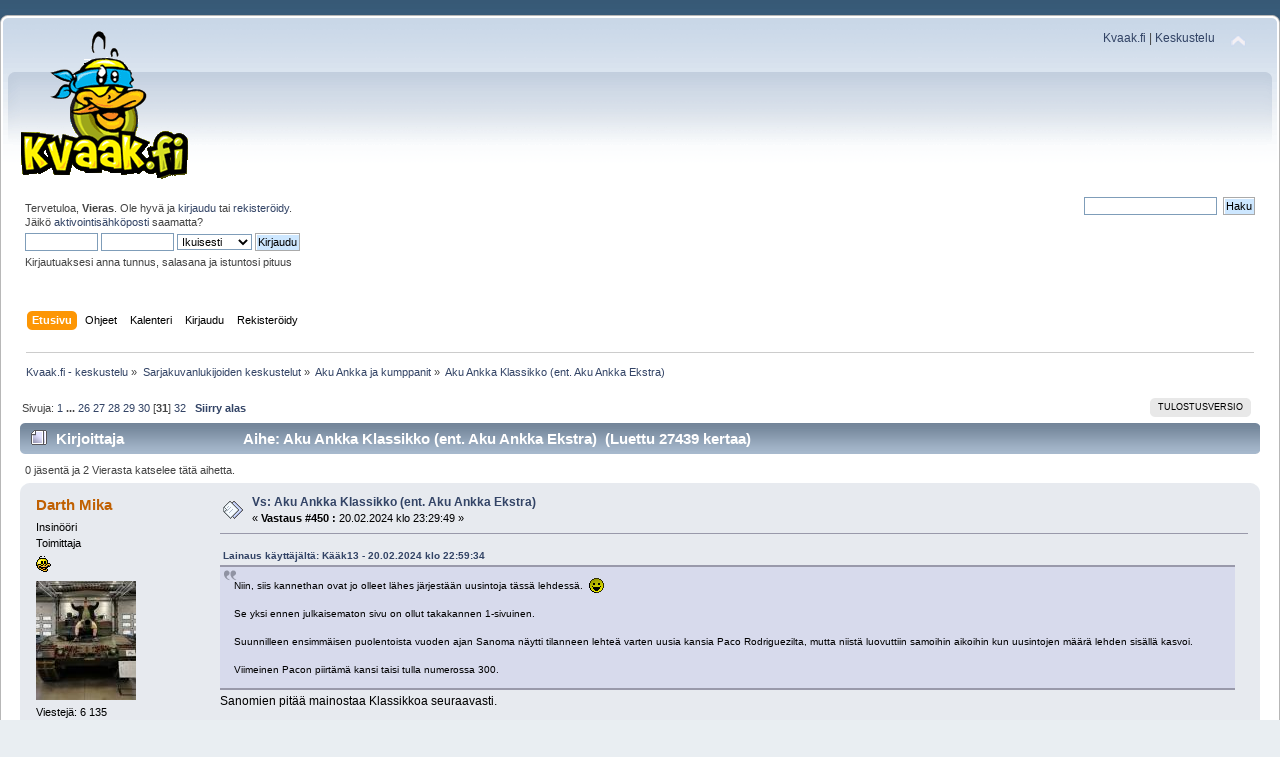

--- FILE ---
content_type: text/html; charset=UTF-8
request_url: https://www.kvaak.fi/keskustelu/index.php?topic=24812.450
body_size: 12489
content:
<!DOCTYPE html PUBLIC "-//W3C//DTD XHTML 1.0 Transitional//EN" "http://www.w3.org/TR/xhtml1/DTD/xhtml1-transitional.dtd">
<html xmlns="http://www.w3.org/1999/xhtml">
<head>
	<link rel="stylesheet" type="text/css" href="https://www.kvaak.fi/keskustelu/Themes/default/css/index.css?fin20" />
	<link rel="stylesheet" type="text/css" href="https://www.kvaak.fi/keskustelu/Themes/default/css/responsive.css?fin20" />
	<link rel="stylesheet" type="text/css" href="https://www.kvaak.fi/keskustelu/Themes/default/css/webkit.css" />
	<script type="text/javascript" src="https://www.kvaak.fi/keskustelu/Themes/default/scripts/script.js?fin20"></script>
	<script type="text/javascript" src="https://www.kvaak.fi/keskustelu/Themes/default/scripts/theme.js?fin20"></script>
	<script type="text/javascript"><!-- // --><![CDATA[
		var smf_theme_url = "https://www.kvaak.fi/keskustelu/Themes/default";
		var smf_default_theme_url = "https://www.kvaak.fi/keskustelu/Themes/default";
		var smf_images_url = "https://www.kvaak.fi/keskustelu/Themes/default/images";
		var smf_scripturl = "https://www.kvaak.fi/keskustelu/index.php?PHPSESSID=ksok9i8212trds9sl4ge4vrrl1&amp;";
		var smf_iso_case_folding = false;
		var smf_charset = "UTF-8";
		var ajax_notification_text = "Ladataan...";
		var ajax_notification_cancel_text = "Peruuta";
	// ]]></script>
	<meta http-equiv="Content-Type" content="text/html; charset=UTF-8" />
	<meta name="description" content="Aku Ankka Klassikko (ent. Aku Ankka Ekstra)" />
	<title>Aku Ankka Klassikko (ent. Aku Ankka Ekstra)</title>
	<meta name="viewport" content="width=device-width, initial-scale=1" />
	<link rel="canonical" href="https://www.kvaak.fi/keskustelu/index.php?topic=24812.450" />
	<link rel="help" href="https://www.kvaak.fi/keskustelu/index.php?PHPSESSID=ksok9i8212trds9sl4ge4vrrl1&amp;action=help" />
	<link rel="search" href="https://www.kvaak.fi/keskustelu/index.php?PHPSESSID=ksok9i8212trds9sl4ge4vrrl1&amp;action=search" />
	<link rel="contents" href="https://www.kvaak.fi/keskustelu/index.php?PHPSESSID=ksok9i8212trds9sl4ge4vrrl1&amp;" />
	<link rel="alternate" type="application/rss+xml" title="Kvaak.fi - keskustelu - RSS" href="https://www.kvaak.fi/keskustelu/index.php?PHPSESSID=ksok9i8212trds9sl4ge4vrrl1&amp;type=rss;action=.xml" />
	<link rel="index" href="https://www.kvaak.fi/keskustelu/index.php?PHPSESSID=ksok9i8212trds9sl4ge4vrrl1&amp;board=21.0" />
		<script type="text/javascript" src="https://www.kvaak.fi/keskustelu/Themes/default/scripts/captcha.js"></script>
</head>
<body>
<div id="wrapper" style="width: 100%">
	<div id="header"><div class="frame">
		<div id="top_section">
			<h1 class="forumtitle">
				<a href="https://www.kvaak.fi/keskustelu/index.php?PHPSESSID=ksok9i8212trds9sl4ge4vrrl1&amp;"><img src="/keskustelu/Themes/default/custom/img/logo.png" alt="Kvaak.fi - keskustelu" /></a>
			</h1>
			<img id="upshrink" src="https://www.kvaak.fi/keskustelu/Themes/default/images/upshrink.png" alt="*" title="Kutista tai laajenna yläosa." style="display: none;" />
			<div id="siteslogan" class="floatright"><a href="/">Kvaak.fi</a> | <a href="/keskustelu">Keskustelu</a></div>
		</div>
		<div id="upper_section" class="middletext">
			<div class="user">
				<script type="text/javascript" src="https://www.kvaak.fi/keskustelu/Themes/default/scripts/sha1.js"></script>
				<form id="guest_form" action="https://www.kvaak.fi/keskustelu/index.php?PHPSESSID=ksok9i8212trds9sl4ge4vrrl1&amp;action=login2" method="post" accept-charset="UTF-8"  onsubmit="hashLoginPassword(this, '70ce505ea5e295e450228c5a06a2c873');">
					<div class="info">Tervetuloa, <strong>Vieras</strong>. Ole hyvä ja <a href="https://www.kvaak.fi/keskustelu/index.php?PHPSESSID=ksok9i8212trds9sl4ge4vrrl1&amp;action=login">kirjaudu</a> tai <a href="https://www.kvaak.fi/keskustelu/index.php?PHPSESSID=ksok9i8212trds9sl4ge4vrrl1&amp;action=register">rekisteröidy</a>.<br />Jäikö <a href="https://www.kvaak.fi/keskustelu/index.php?PHPSESSID=ksok9i8212trds9sl4ge4vrrl1&amp;action=activate">aktivointisähköposti</a> saamatta?</div>
					<input type="text" name="user" size="10" class="input_text" />
					<input type="password" name="passwrd" size="10" class="input_password" />
					<select name="cookielength">
						<option value="60">1 tunti</option>
						<option value="1440">1 päivä</option>
						<option value="10080">1 viikko</option>
						<option value="43200">1 kuukausi</option>
						<option value="-1" selected="selected">Ikuisesti</option>
					</select>
					<input type="submit" value="Kirjaudu" class="button_submit" /><br />
					<div class="info">Kirjautuaksesi anna tunnus, salasana ja istuntosi pituus</div>
					<input type="hidden" name="hash_passwrd" value="" /><input type="hidden" name="a693f7360e" value="70ce505ea5e295e450228c5a06a2c873" />
				</form>
			</div>
			<div class="news normaltext">
				<form id="search_form" action="https://www.kvaak.fi/keskustelu/index.php?PHPSESSID=ksok9i8212trds9sl4ge4vrrl1&amp;action=search2" method="post" accept-charset="UTF-8">
					<input type="text" name="search" value="" class="input_text" />&nbsp;
					<input type="submit" name="submit" value="Haku" class="button_submit" />
					<input type="hidden" name="advanced" value="0" />
					<input type="hidden" name="topic" value="24812" /></form>
			</div>
		</div>
		<br class="clear" />
		<script type="text/javascript"><!-- // --><![CDATA[
			var oMainHeaderToggle = new smc_Toggle({
				bToggleEnabled: true,
				bCurrentlyCollapsed: false,
				aSwappableContainers: [
					'upper_section'
				],
				aSwapImages: [
					{
						sId: 'upshrink',
						srcExpanded: smf_images_url + '/upshrink.png',
						altExpanded: 'Kutista tai laajenna yläosa.',
						srcCollapsed: smf_images_url + '/upshrink2.png',
						altCollapsed: 'Kutista tai laajenna yläosa.'
					}
				],
				oThemeOptions: {
					bUseThemeSettings: false,
					sOptionName: 'collapse_header',
					sSessionVar: 'a693f7360e',
					sSessionId: '70ce505ea5e295e450228c5a06a2c873'
				},
				oCookieOptions: {
					bUseCookie: true,
					sCookieName: 'upshrink'
				}
			});
		// ]]></script>
		<div id="main_menu">
			<ul class="dropmenu" id="menu_nav">
				<li id="button_home">
					<a class="active firstlevel" href="https://www.kvaak.fi/keskustelu/index.php?PHPSESSID=ksok9i8212trds9sl4ge4vrrl1&amp;">
						<span class="responsive_menu home"></span>

						<span class="last firstlevel">Etusivu</span>
					</a>
				</li>
				<li id="button_help">
					<a class="firstlevel" href="https://www.kvaak.fi/keskustelu/index.php?PHPSESSID=ksok9i8212trds9sl4ge4vrrl1&amp;action=help">
						<span class="responsive_menu help"></span>

						<span class="firstlevel">Ohjeet</span>
					</a>
				</li>
				<li id="button_calendar">
					<a class="firstlevel" href="https://www.kvaak.fi/keskustelu/index.php?PHPSESSID=ksok9i8212trds9sl4ge4vrrl1&amp;action=calendar">
						<span class="responsive_menu calendar"></span>

						<span class="firstlevel">Kalenteri</span>
					</a>
				</li>
				<li id="button_login">
					<a class="firstlevel" href="https://www.kvaak.fi/keskustelu/index.php?PHPSESSID=ksok9i8212trds9sl4ge4vrrl1&amp;action=login">
						<span class="responsive_menu login"></span>

						<span class="firstlevel">Kirjaudu</span>
					</a>
				</li>
				<li id="button_register">
					<a class="firstlevel" href="https://www.kvaak.fi/keskustelu/index.php?PHPSESSID=ksok9i8212trds9sl4ge4vrrl1&amp;action=register">
						<span class="responsive_menu register"></span>

						<span class="last firstlevel">Rekisteröidy</span>
					</a>
				</li>
			</ul>
		</div>
		<br class="clear" />
	</div></div>
	<div id="content_section"><div class="frame">
		<div id="main_content_section">
	<div class="navigate_section">
		<ul>
			<li>
				<a href="https://www.kvaak.fi/keskustelu/index.php?PHPSESSID=ksok9i8212trds9sl4ge4vrrl1&amp;"><span>Kvaak.fi - keskustelu</span></a> &#187;
			</li>
			<li>
				<a href="https://www.kvaak.fi/keskustelu/index.php?PHPSESSID=ksok9i8212trds9sl4ge4vrrl1&amp;#c3"><span>Sarjakuvanlukijoiden keskustelut</span></a> &#187;
			</li>
			<li>
				<a href="https://www.kvaak.fi/keskustelu/index.php?PHPSESSID=ksok9i8212trds9sl4ge4vrrl1&amp;board=21.0"><span>Aku Ankka ja kumppanit</span></a> &#187;
			</li>
			<li class="last">
				<a href="https://www.kvaak.fi/keskustelu/index.php?PHPSESSID=ksok9i8212trds9sl4ge4vrrl1&amp;topic=24812.0"><span>Aku Ankka Klassikko (ent. Aku Ankka Ekstra)</span></a>
			</li>
		</ul>
	</div>
			<a id="top"></a>
			<a id="msg553360"></a>
			<div class="pagesection">
				<div class="nextlinks"></div>
		<div class="buttonlist floatright">
			<ul>
				<li><a class="button_strip_print" href="https://www.kvaak.fi/keskustelu/index.php?PHPSESSID=ksok9i8212trds9sl4ge4vrrl1&amp;action=printpage;topic=24812.0" rel="new_win nofollow"><span class="last">Tulostusversio</span></a></li>
			</ul>
		</div>
				<div class="pagelinks floatleft">Sivuja: <a class="navPages" href="https://www.kvaak.fi/keskustelu/index.php?PHPSESSID=ksok9i8212trds9sl4ge4vrrl1&amp;topic=24812.0">1</a> <span style="font-weight: bold;" onclick="expandPages(this, 'https://www.kvaak.fi/keskustelu/index.php'+'?topic=24812.%1$d', 15, 375, 15);" onmouseover="this.style.cursor = 'pointer';"> ... </span><a class="navPages" href="https://www.kvaak.fi/keskustelu/index.php?PHPSESSID=ksok9i8212trds9sl4ge4vrrl1&amp;topic=24812.375">26</a> <a class="navPages" href="https://www.kvaak.fi/keskustelu/index.php?PHPSESSID=ksok9i8212trds9sl4ge4vrrl1&amp;topic=24812.390">27</a> <a class="navPages" href="https://www.kvaak.fi/keskustelu/index.php?PHPSESSID=ksok9i8212trds9sl4ge4vrrl1&amp;topic=24812.405">28</a> <a class="navPages" href="https://www.kvaak.fi/keskustelu/index.php?PHPSESSID=ksok9i8212trds9sl4ge4vrrl1&amp;topic=24812.420">29</a> <a class="navPages" href="https://www.kvaak.fi/keskustelu/index.php?PHPSESSID=ksok9i8212trds9sl4ge4vrrl1&amp;topic=24812.435">30</a> [<strong>31</strong>] <a class="navPages" href="https://www.kvaak.fi/keskustelu/index.php?PHPSESSID=ksok9i8212trds9sl4ge4vrrl1&amp;topic=24812.465">32</a>   &nbsp;&nbsp;<a href="#lastPost"><strong>Siirry alas</strong></a></div>
			</div>
			<div id="forumposts">
				<div class="cat_bar">
					<h3 class="catbg">
						<img src="https://www.kvaak.fi/keskustelu/Themes/default/images/topic/hot_post.gif" align="bottom" alt="" />
						<span id="author">Kirjoittaja</span>
						Aihe: Aku Ankka Klassikko (ent. Aku Ankka Ekstra) &nbsp;(Luettu 27439 kertaa)
					</h3>
				</div>
				<p id="whoisviewing" class="smalltext">0 jäsentä ja 2 Vierasta katselee tätä aihetta.
				</p>
				<form action="https://www.kvaak.fi/keskustelu/index.php?PHPSESSID=ksok9i8212trds9sl4ge4vrrl1&amp;action=quickmod2;topic=24812.450" method="post" accept-charset="UTF-8" name="quickModForm" id="quickModForm" style="margin: 0;" onsubmit="return oQuickModify.bInEditMode ? oQuickModify.modifySave('70ce505ea5e295e450228c5a06a2c873', 'a693f7360e') : false">
				<div class="windowbg">
					<span class="topslice"><span></span></span>
					<div class="post_wrapper">
						<div class="poster">
							<h4>
								<a href="https://www.kvaak.fi/keskustelu/index.php?PHPSESSID=ksok9i8212trds9sl4ge4vrrl1&amp;action=profile;u=4388" title="Tarkastele profiilia käyttäjältä Darth Mika">Darth Mika</a>
							</h4>
							<ul class="reset smalltext" id="msg_553360_extra_info">
								<li class="title">Insinööri</li>
								<li class="membergroup">Toimittaja</li>
								<li class="stars"><img src="https://www.kvaak.fi/keskustelu/Themes/default/images/../custom/img/kvaak.gif" alt="*" /></li>
								<li class="avatar">
									<a href="https://www.kvaak.fi/keskustelu/index.php?PHPSESSID=ksok9i8212trds9sl4ge4vrrl1&amp;action=profile;u=4388">
										<img class="avatar" src="https://www.kvaak.fi/keskustelu/index.php?PHPSESSID=ksok9i8212trds9sl4ge4vrrl1&amp;action=dlattach;attach=43451;type=avatar" alt="" />
									</a>
								</li>
								<li class="postcount">Viestejä: 6 135</li>
								<li class="blurb">Leopard-tankkeja Ukrainaan ja vähän äkkiä!</li>
							</ul>
						</div>
						<div class="postarea">
							<div class="flow_hidden">
								<div class="keyinfo">
									<div class="messageicon">
										<img src="https://www.kvaak.fi/keskustelu/Themes/default/images/post/xx.gif" alt="" />
									</div>
									<h5 id="subject_553360">
										<a href="https://www.kvaak.fi/keskustelu/index.php?PHPSESSID=ksok9i8212trds9sl4ge4vrrl1&amp;topic=24812.msg553360#msg553360" rel="nofollow">Vs: Aku Ankka Klassikko (ent. Aku Ankka Ekstra)</a>
									</h5>
									<div class="smalltext">&#171; <strong>Vastaus #450 :</strong> 20.02.2024 klo 23:29:49 &#187;</div>
									<div id="msg_553360_quick_mod"></div>
								</div>
							</div>
							<div class="post">
								<div class="inner" id="msg_553360"><div class="quoteheader"><div class="topslice_quote"><a href="https://www.kvaak.fi/keskustelu/index.php?PHPSESSID=ksok9i8212trds9sl4ge4vrrl1&amp;topic=24812.msg553359#msg553359">Lainaus k&#228;ytt&#228;j&#228;lt&#228;: Kääk13 - 20.02.2024 klo 22:59:34</a></div></div><blockquote class="bbc_standard_quote"> Niin, siis kannethan ovat jo olleet lähes järjestään uusintoja tässä lehdessä.&nbsp; <img src="https://www.kvaak.fi/keskustelu/Smileys/classic/cheesy.gif" alt="&#58;D" title="Cheesy" class="smiley" /> <br /><br />Se yksi ennen julkaisematon sivu on ollut takakannen 1-sivuinen. <br /><br />Suunnilleen ensimmäisen puolentoista vuoden ajan Sanoma näytti tilanneen lehteä varten uusia kansia Paco Rodriguezilta, mutta niistä luovuttiin samoihin aikoihin kun uusintojen määrä lehden sisällä kasvoi.<br /><br />Viimeinen Pacon piirtämä kansi taisi tulla numerossa 300.<br /></blockquote><div class="quotefooter"><div class="botslice_quote"></div></div>Sanomien pitää mainostaa Klassikkoa seuraavasti.<br /><br />1. Aku Ankka Klassikko tarjoaa huimasti kärsimystä vannoutuneimmille uusinta-faneilleen. <br />2. Nimensä mukaisesti noin 100% lehdestä on jo korvistakin pursuavaa klassikkokamaa eli uusintaa...ja nyt mainoksetkin aitoa uusintaa...et ikinä pääse eroon enään uusinnasta.<br />3. Klassikon sivuilla ei seikkaile enää harvemmin nähtyjä hahmoja, kuten Tiku ja Taku, Sepe Susi ja Matami Mimmi...nekin on täytetty uusinnoilla ja uusintojen uusinnoilla.<br /><br />Klassikko-viidakon vanha sanonta: Uusinta kestää isältä pojalle!<br /><br />&nbsp;</div>
							</div>
						</div>
						<div class="moderatorbar">
							<div class="smalltext modified" id="modified_553360">
							</div>
							<div class="smalltext reportlinks">
								<img src="https://www.kvaak.fi/keskustelu/Themes/default/images/ip.gif" alt="" />
								Kirjattu
							</div>
							<div class="signature" id="msg_553360_signature">&quot;Opinions are like assholes, everybody has one&quot; (The Dead Pool, 1988 Clint Eastwood)</div>
						</div>
					</div>
					<span class="botslice"><span></span></span>
				</div>
				<hr class="post_separator" />
				<a id="msg553393"></a>
				<div class="windowbg2">
					<span class="topslice"><span></span></span>
					<div class="post_wrapper">
						<div class="poster">
							<h4>
								<a href="https://www.kvaak.fi/keskustelu/index.php?PHPSESSID=ksok9i8212trds9sl4ge4vrrl1&amp;action=profile;u=10599" title="Tarkastele profiilia käyttäjältä Meeza">Meeza</a>
							</h4>
							<ul class="reset smalltext" id="msg_553393_extra_info">
								<li class="postgroup">Jäsen</li>
								<li class="stars"></li>
								<li class="postcount">Viestejä: 31</li>
							</ul>
						</div>
						<div class="postarea">
							<div class="flow_hidden">
								<div class="keyinfo">
									<div class="messageicon">
										<img src="https://www.kvaak.fi/keskustelu/Themes/default/images/post/xx.gif" alt="" />
									</div>
									<h5 id="subject_553393">
										<a href="https://www.kvaak.fi/keskustelu/index.php?PHPSESSID=ksok9i8212trds9sl4ge4vrrl1&amp;topic=24812.msg553393#msg553393" rel="nofollow">Vs: Aku Ankka Klassikko (ent. Aku Ankka Ekstra)</a>
									</h5>
									<div class="smalltext">&#171; <strong>Vastaus #451 :</strong> 24.02.2024 klo 21:23:04 &#187;</div>
									<div id="msg_553393_quick_mod"></div>
								</div>
							</div>
							<div class="post">
								<div class="inner" id="msg_553393">Klassikko yhä tulee. Se loppuu välittömästi, jos sinnekin tulee vielä samankaltainen temppu, mitä päälehdessä tehtiin Kääkin osalta.&nbsp; <img src="https://www.kvaak.fi/keskustelu/Smileys/classic/police.gif" alt="&#58;police&#58;" title="police" class="smiley" /></div>
							</div>
						</div>
						<div class="moderatorbar">
							<div class="smalltext modified" id="modified_553393">
							</div>
							<div class="smalltext reportlinks">
								<img src="https://www.kvaak.fi/keskustelu/Themes/default/images/ip.gif" alt="" />
								Kirjattu
							</div>
						</div>
					</div>
					<span class="botslice"><span></span></span>
				</div>
				<hr class="post_separator" />
				<a id="msg553395"></a>
				<div class="windowbg">
					<span class="topslice"><span></span></span>
					<div class="post_wrapper">
						<div class="poster">
							<h4>
								<a href="https://www.kvaak.fi/keskustelu/index.php?PHPSESSID=ksok9i8212trds9sl4ge4vrrl1&amp;action=profile;u=1201" title="Tarkastele profiilia käyttäjältä TOSA">TOSA</a>
							</h4>
							<ul class="reset smalltext" id="msg_553395_extra_info">
								<li class="postgroup">Jäsen</li>
								<li class="stars"></li>
								<li class="postcount">Viestejä: 1 050</li>
							</ul>
						</div>
						<div class="postarea">
							<div class="flow_hidden">
								<div class="keyinfo">
									<div class="messageicon">
										<img src="https://www.kvaak.fi/keskustelu/Themes/default/images/post/xx.gif" alt="" />
									</div>
									<h5 id="subject_553395">
										<a href="https://www.kvaak.fi/keskustelu/index.php?PHPSESSID=ksok9i8212trds9sl4ge4vrrl1&amp;topic=24812.msg553395#msg553395" rel="nofollow">Vs: Aku Ankka Klassikko (ent. Aku Ankka Ekstra)</a>
									</h5>
									<div class="smalltext">&#171; <strong>Vastaus #452 :</strong> 25.02.2024 klo 00:26:23 &#187;</div>
									<div id="msg_553395_quick_mod"></div>
								</div>
							</div>
							<div class="post">
								<div class="inner" id="msg_553395">Minulle kyllä riitti jo temppu että lehden hinta lähentelee kymppiä per numero ja uutta luettavaa vain +/- 10 sivua. No ainakin on nopeita lehtiä lukea kun uusinnat jättää lukematta.</div>
							</div>
						</div>
						<div class="moderatorbar">
							<div class="smalltext modified" id="modified_553395">
							</div>
							<div class="smalltext reportlinks">
								<img src="https://www.kvaak.fi/keskustelu/Themes/default/images/ip.gif" alt="" />
								Kirjattu
							</div>
						</div>
					</div>
					<span class="botslice"><span></span></span>
				</div>
				<hr class="post_separator" />
				<a id="msg553974"></a>
				<div class="windowbg2">
					<span class="topslice"><span></span></span>
					<div class="post_wrapper">
						<div class="poster">
							<h4>
								<a href="https://www.kvaak.fi/keskustelu/index.php?PHPSESSID=ksok9i8212trds9sl4ge4vrrl1&amp;action=profile;u=4388" title="Tarkastele profiilia käyttäjältä Darth Mika">Darth Mika</a>
							</h4>
							<ul class="reset smalltext" id="msg_553974_extra_info">
								<li class="title">Insinööri</li>
								<li class="membergroup">Toimittaja</li>
								<li class="stars"><img src="https://www.kvaak.fi/keskustelu/Themes/default/images/../custom/img/kvaak.gif" alt="*" /></li>
								<li class="avatar">
									<a href="https://www.kvaak.fi/keskustelu/index.php?PHPSESSID=ksok9i8212trds9sl4ge4vrrl1&amp;action=profile;u=4388">
										<img class="avatar" src="https://www.kvaak.fi/keskustelu/index.php?PHPSESSID=ksok9i8212trds9sl4ge4vrrl1&amp;action=dlattach;attach=43451;type=avatar" alt="" />
									</a>
								</li>
								<li class="postcount">Viestejä: 6 135</li>
								<li class="blurb">Leopard-tankkeja Ukrainaan ja vähän äkkiä!</li>
							</ul>
						</div>
						<div class="postarea">
							<div class="flow_hidden">
								<div class="keyinfo">
									<div class="messageicon">
										<img src="https://www.kvaak.fi/keskustelu/Themes/default/images/post/xx.gif" alt="" />
									</div>
									<h5 id="subject_553974">
										<a href="https://www.kvaak.fi/keskustelu/index.php?PHPSESSID=ksok9i8212trds9sl4ge4vrrl1&amp;topic=24812.msg553974#msg553974" rel="nofollow">Vs: Aku Ankka Klassikko (ent. Aku Ankka Ekstra)</a>
									</h5>
									<div class="smalltext">&#171; <strong>Vastaus #453 :</strong> 16.04.2024 klo 13:45:42 &#187;</div>
									<div id="msg_553974_quick_mod"></div>
								</div>
							</div>
							<div class="post">
								<div class="inner" id="msg_553974">Tänään postiluukusta putosi uusi Aku Ankka -lehti ja sen kylkiäisenä tuli tuo 4/2024 Klassikko. Siinähän oli tuo Floyd Gottfredsonin&nbsp; tarina &quot;Mikki Hiiri - Mustakaapun ensirötökset&quot;.<br /><br />Minulla on tuo Jättikirja : Mikin oma sanomalehti, jossa samainen tarina. Väritys on tuossa Jättikirjassa vähän tummempi ja ei niin värikylläinen kun tässä Klassikossa. Onko tämä Klassikon sarjakuva otettu jostain muusta materiaalista vai onko Jättikirjaan tehty vaan ihan omapäinen väritys. Myöskin katsoisin, että tuo Klassikon piirrosjälki oli paljon suttuisampi tai huonompi kuin Jättikirjassa. Olisiko skannaus mennyt vähän puihin sitten Klassikon osalta. <br /><br />Muutenhan tuo Klassikko 4/2024 olikin sitten pelkkää uusintaa...yhtään uutta sarjakuvaa ei siitä löydy. Näköjään mikään ei ole muuttunut lehden osalta. Pysyn siis jatkossakin erossa tästä lehdestä. <br /><br />Miksi muuten tämä oli laitettu kylkiäisenä Aku Ankan tilaajille. Onko Klassikon tilaajien määrä radikaalisti vähentynyt viime aikoina ja siksi on yritetty mainostaa lehteä Aku Ankan tilaajille tämmöisellä kylkiäislahjalla. Olisivat nyt sitten tämmöiseen kylkiäiseen laittanut edes puolet uutta sarjakuvaa...olisi joku voinut sen ehkä tilatakin. Nyt kaikki näkee, että lehti on vain uusintaa täynnä ja ei varmasti tilaa lehteä. Taitaa Klassikko kohta loppua...tämmöiset kylkiäislahjat on selvä merkki, että lehdellä menee huonosti. Harmittaa vaan, että tämä entinen Aku Ankan Extra-lehti on mennyt tämmöiseksi. Silloin alussa ns Aku Ankan kuukausiextra nimellä se oli tosi hyvä lehti ja sitä tuli luettua ihan mielenkiinnolla...sitten Sanomat meni sössimään lehden tommoseksi sekundalehdeksi. Ei ihme, että tilaajat kaikkoaa.</div>
							</div>
						</div>
						<div class="moderatorbar">
							<div class="smalltext modified" id="modified_553974">
							</div>
							<div class="smalltext reportlinks">
								<img src="https://www.kvaak.fi/keskustelu/Themes/default/images/ip.gif" alt="" />
								Kirjattu
							</div>
							<div class="signature" id="msg_553974_signature">&quot;Opinions are like assholes, everybody has one&quot; (The Dead Pool, 1988 Clint Eastwood)</div>
						</div>
					</div>
					<span class="botslice"><span></span></span>
				</div>
				<hr class="post_separator" />
				<a id="msg553977"></a>
				<div class="windowbg">
					<span class="topslice"><span></span></span>
					<div class="post_wrapper">
						<div class="poster">
							<h4>
								<a href="https://www.kvaak.fi/keskustelu/index.php?PHPSESSID=ksok9i8212trds9sl4ge4vrrl1&amp;action=profile;u=57" title="Tarkastele profiilia käyttäjältä Timo Ronkainen">Timo Ronkainen</a>
							</h4>
							<ul class="reset smalltext" id="msg_553977_extra_info">
								<li class="title">professionaali amatööri, sarjakuvaneuvos</li>
								<li class="membergroup">Toimittaja</li>
								<li class="stars"><img src="https://www.kvaak.fi/keskustelu/Themes/default/images/../custom/img/kvaak.gif" alt="*" /></li>
								<li class="avatar">
									<a href="https://www.kvaak.fi/keskustelu/index.php?PHPSESSID=ksok9i8212trds9sl4ge4vrrl1&amp;action=profile;u=57">
										<img class="avatar" src="https://www.kvaak.fi/keskustelu/index.php?PHPSESSID=ksok9i8212trds9sl4ge4vrrl1&amp;action=dlattach;attach=23534;type=avatar" alt="" />
									</a>
								</li>
								<li class="postcount">Viestejä: 19 608</li>
								<li class="blurb">&quot;Ja rangaistus on greippi!&quot;</li>
							</ul>
						</div>
						<div class="postarea">
							<div class="flow_hidden">
								<div class="keyinfo">
									<div class="messageicon">
										<img src="https://www.kvaak.fi/keskustelu/Themes/default/images/post/xx.gif" alt="" />
									</div>
									<h5 id="subject_553977">
										<a href="https://www.kvaak.fi/keskustelu/index.php?PHPSESSID=ksok9i8212trds9sl4ge4vrrl1&amp;topic=24812.msg553977#msg553977" rel="nofollow">Vs: Aku Ankka Klassikko (ent. Aku Ankka Ekstra)</a>
									</h5>
									<div class="smalltext">&#171; <strong>Vastaus #454 :</strong> 16.04.2024 klo 17:13:43 &#187;</div>
									<div id="msg_553977_quick_mod"></div>
								</div>
							</div>
							<div class="post">
								<div class="inner" id="msg_553977"><div class="quoteheader"><div class="topslice_quote"><a href="https://www.kvaak.fi/keskustelu/index.php?PHPSESSID=ksok9i8212trds9sl4ge4vrrl1&amp;topic=24812.msg553974#msg553974">Lainaus k&#228;ytt&#228;j&#228;lt&#228;: Darth Mika - 16.04.2024 klo 13:45:42</a></div></div><blockquote class="bbc_standard_quote">Tänään postiluukusta putosi uusi Aku Ankka -lehti ja sen kylkiäisenä tuli tuo 4/2024 Klassikko. Siinähän oli tuo Floyd Gottfredsonin&nbsp; tarina &quot;Mikki Hiiri - Mustakaapun ensirötökset&quot;.<br /></blockquote><div class="quotefooter"><div class="botslice_quote"></div></div><br />Hoh! Se onkin sitten viides kerta kun toi tulee suomeksi. Kuudes, jos Hesarin ensijulkaisu lasketaan. Neljästi tämän vuosituhannen puolella. Samoja sarjoja vaan pyöritellään &quot;uusissa&quot; julkaisuissa. Pff.. Gottfredsonilta löytyis vaikka mitä kääntämätöntä.* Ilmeisesti ei haluta maksaa suomentajille enää mitään.<br /><br />*Edit: siis Hesarin ensijulkaisunsa jälkeen suomeksi julkaisematonta, miltei kaikkihan ne aikanaan sanomalehdessä tulivat.<br /><br />Timo</div>
							</div>
						</div>
						<div class="moderatorbar">
							<div class="smalltext modified" id="modified_553977">
								&#171; <em>Viimeksi muokattu: 16.04.2024 klo 17:18:45 kirjoittanut Timo Ronkainen</em> &#187;
							</div>
							<div class="smalltext reportlinks">
								<img src="https://www.kvaak.fi/keskustelu/Themes/default/images/ip.gif" alt="" />
								Kirjattu
							</div>
							<div class="signature" id="msg_553977_signature"><a href="http://timoronkainen.net/" class="bbc_link" target="_blank" rel="noopener noreferrer">http://timoronkainen.net/</a></div>
						</div>
					</div>
					<span class="botslice"><span></span></span>
				</div>
				<hr class="post_separator" />
				<a id="msg553979"></a>
				<div class="windowbg2">
					<span class="topslice"><span></span></span>
					<div class="post_wrapper">
						<div class="poster">
							<h4>
								<a href="https://www.kvaak.fi/keskustelu/index.php?PHPSESSID=ksok9i8212trds9sl4ge4vrrl1&amp;action=profile;u=4985" title="Tarkastele profiilia käyttäjältä Kääk13">Kääk13</a>
							</h4>
							<ul class="reset smalltext" id="msg_553979_extra_info">
								<li class="postgroup">Jäsen</li>
								<li class="stars"></li>
								<li class="avatar">
									<a href="https://www.kvaak.fi/keskustelu/index.php?PHPSESSID=ksok9i8212trds9sl4ge4vrrl1&amp;action=profile;u=4985">
										<img class="avatar" src="https://www.kvaak.fi/keskustelu/index.php?PHPSESSID=ksok9i8212trds9sl4ge4vrrl1&amp;action=dlattach;attach=43108;type=avatar" alt="" />
									</a>
								</li>
								<li class="postcount">Viestejä: 1 011</li>
								<li class="blurb">Tripla Kääk!</li>
							</ul>
						</div>
						<div class="postarea">
							<div class="flow_hidden">
								<div class="keyinfo">
									<div class="messageicon">
										<img src="https://www.kvaak.fi/keskustelu/Themes/default/images/post/xx.gif" alt="" />
									</div>
									<h5 id="subject_553979">
										<a href="https://www.kvaak.fi/keskustelu/index.php?PHPSESSID=ksok9i8212trds9sl4ge4vrrl1&amp;topic=24812.msg553979#msg553979" rel="nofollow">Vs: Aku Ankka Klassikko (ent. Aku Ankka Ekstra)</a>
									</h5>
									<div class="smalltext">&#171; <strong>Vastaus #455 :</strong> 16.04.2024 klo 18:09:51 &#187;</div>
									<div id="msg_553979_quick_mod"></div>
								</div>
							</div>
							<div class="post">
								<div class="inner" id="msg_553979"><div class="quoteheader"><div class="topslice_quote"><a href="https://www.kvaak.fi/keskustelu/index.php?PHPSESSID=ksok9i8212trds9sl4ge4vrrl1&amp;topic=24812.msg553974#msg553974">Lainaus k&#228;ytt&#228;j&#228;lt&#228;: Darth Mika - 16.04.2024 klo 13:45:42</a></div></div><blockquote class="bbc_standard_quote">Tänään postiluukusta putosi uusi Aku Ankka -lehti ja sen kylkiäisenä tuli tuo 4/2024 Klassikko. Siinähän oli tuo Floyd Gottfredsonin&nbsp; tarina &quot;Mikki Hiiri - Mustakaapun ensirötökset&quot;.<br /><br />Muutenhan tuo Klassikko 4/2024 olikin sitten pelkkää uusintaa...yhtään uutta sarjakuvaa ei siitä löydy.<br /></blockquote><div class="quotefooter"><div class="botslice_quote"></div></div>Siinä olet oikeassa, ettei lehdestä löydy yhtään uutta sarjakuvaa. Tuoreinkin on vuodelta 1988, mutta yllättäen lehden sivuilta löytyykin 19 sivua Suomessa ennen julkaisematonta materiaalia. (<em>Joo, tätähän toki tarkoitit</em> <img src="https://www.kvaak.fi/keskustelu/Smileys/classic/tongue.gif" alt="&#58;P" title="Tongue" class="smiley" /> ). <br />Joidenkin tarinoiden osalta pelkästään lehteä selailemalla on mahdoton sanoa, onko se uusinta vai ei ja luulen, että tähän lehdessä tietoisesti pyritäänkin kun ennen julkaisemattomia tarinoita ei enää merkitä mitenkään.<br /><br />Mutta siis lehden kannessa ja sivulla 2 julkaistut Floyd Gottfredsonin Mustakaapu-aiheiset <a href="https://inducks.org/simp.php?d1=Mustakaapu&amp;d2=&amp;d4=&amp;creat=Floyd+Gottfredson&amp;exactpg=&amp;kind=PL" class="bbc_link" target="_blank" rel="noopener noreferrer">maalaukset</a> julkaistaan, ainakin Inducksin mukaan, ensimmäistä kertaa meillä vasta nyt. Ne sopivat hyvin niitä inspiroineen tarinan kylkiäisiksi, joten mielestäni tarinan julkaisu tässä tapauksessa on ihan OK ratkaisu, vaikka lukisinkin mielelläni jonkin kokonaan julkaisemattoman Gottfredsonin. <br /><br />Ennen julkaisemattomat tarinat ovat <br /><a href="https://inducks.org/story.php?c=S+66013" class="bbc_link" target="_blank" rel="noopener noreferrer">Vuotava vesistö</a><br /><a href="https://inducks.org/story.php?c=S+71079" class="bbc_link" target="_blank" rel="noopener noreferrer">Lahjomaton lääke lenssuun</a><br />ja <a href="https://inducks.org/story.php?c=ZM+49-06-12" class="bbc_link" target="_blank" rel="noopener noreferrer">Maalausharrastus?</a><br /><br /><br />Vaan minkäs takia Mika sai Klassikon Aku Ankan mukana?<br />Onko joku muu saanut lehden vaikkei sitä tilaa?</div>
							</div>
						</div>
						<div class="moderatorbar">
							<div class="smalltext modified" id="modified_553979">
								&#171; <em>Viimeksi muokattu: 16.04.2024 klo 19:51:16 kirjoittanut Kääk13</em> &#187;
							</div>
							<div class="smalltext reportlinks">
								<img src="https://www.kvaak.fi/keskustelu/Themes/default/images/ip.gif" alt="" />
								Kirjattu
							</div>
							<div class="signature" id="msg_553979_signature">Kääk13-kirjoittaa!</div>
						</div>
					</div>
					<span class="botslice"><span></span></span>
				</div>
				<hr class="post_separator" />
				<a id="msg553981"></a>
				<div class="windowbg">
					<span class="topslice"><span></span></span>
					<div class="post_wrapper">
						<div class="poster">
							<h4>
								<a href="https://www.kvaak.fi/keskustelu/index.php?PHPSESSID=ksok9i8212trds9sl4ge4vrrl1&amp;action=profile;u=4388" title="Tarkastele profiilia käyttäjältä Darth Mika">Darth Mika</a>
							</h4>
							<ul class="reset smalltext" id="msg_553981_extra_info">
								<li class="title">Insinööri</li>
								<li class="membergroup">Toimittaja</li>
								<li class="stars"><img src="https://www.kvaak.fi/keskustelu/Themes/default/images/../custom/img/kvaak.gif" alt="*" /></li>
								<li class="avatar">
									<a href="https://www.kvaak.fi/keskustelu/index.php?PHPSESSID=ksok9i8212trds9sl4ge4vrrl1&amp;action=profile;u=4388">
										<img class="avatar" src="https://www.kvaak.fi/keskustelu/index.php?PHPSESSID=ksok9i8212trds9sl4ge4vrrl1&amp;action=dlattach;attach=43451;type=avatar" alt="" />
									</a>
								</li>
								<li class="postcount">Viestejä: 6 135</li>
								<li class="blurb">Leopard-tankkeja Ukrainaan ja vähän äkkiä!</li>
							</ul>
						</div>
						<div class="postarea">
							<div class="flow_hidden">
								<div class="keyinfo">
									<div class="messageicon">
										<img src="https://www.kvaak.fi/keskustelu/Themes/default/images/post/xx.gif" alt="" />
									</div>
									<h5 id="subject_553981">
										<a href="https://www.kvaak.fi/keskustelu/index.php?PHPSESSID=ksok9i8212trds9sl4ge4vrrl1&amp;topic=24812.msg553981#msg553981" rel="nofollow">Vs: Aku Ankka Klassikko (ent. Aku Ankka Ekstra)</a>
									</h5>
									<div class="smalltext">&#171; <strong>Vastaus #456 :</strong> 16.04.2024 klo 20:22:55 &#187;</div>
									<div id="msg_553981_quick_mod"></div>
								</div>
							</div>
							<div class="post">
								<div class="inner" id="msg_553981"><div class="quoteheader"><div class="topslice_quote"><a href="https://www.kvaak.fi/keskustelu/index.php?PHPSESSID=ksok9i8212trds9sl4ge4vrrl1&amp;topic=24812.msg553979#msg553979">Lainaus k&#228;ytt&#228;j&#228;lt&#228;: Kääk13 - 16.04.2024 klo 18:09:51</a></div></div><blockquote class="bbc_standard_quote">Siinä olet oikeassa, ettei lehdestä löydy yhtään uutta sarjakuvaa. Tuoreinkin on vuodelta 1988, mutta yllättäen lehden sivuilta löytyykin 19 sivua Suomessa ennen julkaisematonta materiaalia. (Joo, tätähän toki tarkoitit <img src="https://www.kvaak.fi/keskustelu/Smileys/classic/tongue.gif" alt="&#58;P" title="Tongue" class="smiley" /> ). <br /><br />Vaan minkäs takia Mika sai Klassikon Aku Ankan mukana?<br />Onko joku muu saanut lehden vaikkei sitä tilaa?<br /></blockquote><div class="quotefooter"><div class="botslice_quote"></div></div>Siis ainoa, jota tästä Klassikosta vähän selailin oli tuo Gottfredsonin tarina. <br />Mä kun näen sen tarran ja sepustuksen Klassikko vuodelta se ja se...silloin näen punaista ja siirryn seuraavaan tarinaan. En edes viitsi katsoa sitä. Ai niitä siis ei ole julkaistu Suomessa. Mua kun ei tää Klassikko kiinnosta yhtään, niin pläräsin vaan sitä vähän. Täytyykin sitten lukea nuo julkaisemattomat tarinat. Olen aina luullut,että toi Klassikko tarina on siksi tuossa, että se on julkaistu Suomessa. Täytyykin katella noita Aku Ankka-lehtiäkin, että onko siellä tapahtunut sama vahinko. Pitäisi olla tarra, että tämä on julkaistu Suomessa...voi ihan tyystin ohittaa se.<br /><br />Tää siis oli semmoinen kortsuun eli muoviin laitettu kahden lehden päljäys. Juu en tiiä miksi tämmöisen sain...en niin hirveesti diggaa Klassikosta. No mä kyllä niille Sanomien Klassikon puhelinkaupustelijoille olen välillä vähän koppava. No jos vuoden aikana soittelee samasta asiasta moneen kertaan, niin kyllä siinä vähän turhautuu. Ehkä nyt ovat aloittaneet väsytyskamppanjan myös ilmaisen lehden muodossa. Ainoa hyvä homma tässä oli, että nyt ei Posti liimannut sitä extra osoitetarraansa mun Aku Ankkaan kiinni (kun oli muovit päällä)...se on niin paha aina ottaa pois varovasti.<br /><br />Vai olisiko Sanomat ihan kiusallaan lähettäneet mulle Klassikon, että saan siitä pahan mielen...mene ja tiedä!</div>
							</div>
						</div>
						<div class="moderatorbar">
							<div class="smalltext modified" id="modified_553981">
							</div>
							<div class="smalltext reportlinks">
								<img src="https://www.kvaak.fi/keskustelu/Themes/default/images/ip.gif" alt="" />
								Kirjattu
							</div>
							<div class="signature" id="msg_553981_signature">&quot;Opinions are like assholes, everybody has one&quot; (The Dead Pool, 1988 Clint Eastwood)</div>
						</div>
					</div>
					<span class="botslice"><span></span></span>
				</div>
				<hr class="post_separator" />
				<a id="msg553983"></a>
				<div class="windowbg2">
					<span class="topslice"><span></span></span>
					<div class="post_wrapper">
						<div class="poster">
							<h4>
								<a href="https://www.kvaak.fi/keskustelu/index.php?PHPSESSID=ksok9i8212trds9sl4ge4vrrl1&amp;action=profile;u=10708" title="Tarkastele profiilia käyttäjältä jarkkopatiala">jarkkopatiala</a>
							</h4>
							<ul class="reset smalltext" id="msg_553983_extra_info">
								<li class="postgroup">Jäsen</li>
								<li class="stars"></li>
								<li class="postcount">Viestejä: 124</li>
							</ul>
						</div>
						<div class="postarea">
							<div class="flow_hidden">
								<div class="keyinfo">
									<div class="messageicon">
										<img src="https://www.kvaak.fi/keskustelu/Themes/default/images/post/xx.gif" alt="" />
									</div>
									<h5 id="subject_553983">
										<a href="https://www.kvaak.fi/keskustelu/index.php?PHPSESSID=ksok9i8212trds9sl4ge4vrrl1&amp;topic=24812.msg553983#msg553983" rel="nofollow">Vs: Aku Ankka Klassikko (ent. Aku Ankka Ekstra)</a>
									</h5>
									<div class="smalltext">&#171; <strong>Vastaus #457 :</strong> 16.04.2024 klo 22:03:51 &#187;</div>
									<div id="msg_553983_quick_mod"></div>
								</div>
							</div>
							<div class="post">
								<div class="inner" id="msg_553983">On kiehtovan omituista ja omituisen kiehtovaa meininkiä tämä... Jos se Klassikko tuli muovipaketissa yhdessä Aku Ankan kanssa, voisiko kyseessä tosiaankin olla ihan lahja - sillai Kääk!-lehdykän malliin; meille nuo 4/2024 Klassikko ja perinteinen AA tulivat ihan perinteisesti samassa postiläjässä ilman muovituksia, osoitteet ilman tarroja takakannessa.<br />&nbsp; &nbsp; &nbsp;Tuosta olin kyllä iloinen, että ihan 3 tarinaa Suomessa ennen julkaisemattomia - kiitos, Kääk13, selvitystyöstäsi asian suhteen! Se nyt tosiaan on minunkin mielestäni ikävää, että näitä &quot;ei julkaistu aiemmin Suomessa&quot;-tekstejä ei AA:ssa, tai klassikkoversiossa siis kuitenkaan, taideta enää juuri käyttää; tähän toivoisin kyllä korjausta. Jos ei onnistu muuten, niin oma ehdotukseni: jätettäisiin turhia sisältövaroituksia pois, niin jo luulisi olevan sitten tilaa niille ei ollenkaan niin turhille ilmoituksille aiemmista julkaisemattomuuksista!<br />&nbsp; &nbsp; &nbsp; </div>
							</div>
						</div>
						<div class="moderatorbar">
							<div class="smalltext modified" id="modified_553983">
							</div>
							<div class="smalltext reportlinks">
								<img src="https://www.kvaak.fi/keskustelu/Themes/default/images/ip.gif" alt="" />
								Kirjattu
							</div>
						</div>
					</div>
					<span class="botslice"><span></span></span>
				</div>
				<hr class="post_separator" />
				<a id="msg553984"></a>
				<div class="windowbg">
					<span class="topslice"><span></span></span>
					<div class="post_wrapper">
						<div class="poster">
							<h4>
								<a href="https://www.kvaak.fi/keskustelu/index.php?PHPSESSID=ksok9i8212trds9sl4ge4vrrl1&amp;action=profile;u=4985" title="Tarkastele profiilia käyttäjältä Kääk13">Kääk13</a>
							</h4>
							<ul class="reset smalltext" id="msg_553984_extra_info">
								<li class="postgroup">Jäsen</li>
								<li class="stars"></li>
								<li class="avatar">
									<a href="https://www.kvaak.fi/keskustelu/index.php?PHPSESSID=ksok9i8212trds9sl4ge4vrrl1&amp;action=profile;u=4985">
										<img class="avatar" src="https://www.kvaak.fi/keskustelu/index.php?PHPSESSID=ksok9i8212trds9sl4ge4vrrl1&amp;action=dlattach;attach=43108;type=avatar" alt="" />
									</a>
								</li>
								<li class="postcount">Viestejä: 1 011</li>
								<li class="blurb">Tripla Kääk!</li>
							</ul>
						</div>
						<div class="postarea">
							<div class="flow_hidden">
								<div class="keyinfo">
									<div class="messageicon">
										<img src="https://www.kvaak.fi/keskustelu/Themes/default/images/post/xx.gif" alt="" />
									</div>
									<h5 id="subject_553984">
										<a href="https://www.kvaak.fi/keskustelu/index.php?PHPSESSID=ksok9i8212trds9sl4ge4vrrl1&amp;topic=24812.msg553984#msg553984" rel="nofollow">Vs: Aku Ankka Klassikko (ent. Aku Ankka Ekstra)</a>
									</h5>
									<div class="smalltext">&#171; <strong>Vastaus #458 :</strong> 17.04.2024 klo 07:30:59 &#187;</div>
									<div id="msg_553984_quick_mod"></div>
								</div>
							</div>
							<div class="post">
								<div class="inner" id="msg_553984">Minulle on tullut Klassikko-lehti muovissa Aku Ankan kanssa syyskuusta 2021 alkaen. <br /><br />Mukana tuli saatekirje, missä kerrottiin, että lukijoiden ehdotuksesta lehdet jaetaan jatkossa yhtenä pakettina. <br /><br />Luulin, että näin toimitaan kaikkien kanssa, ketkä molempia lehtiä tilaavat. <br />Ehkä tämäkin on sitten vain joillekin randomeille lukijoille suunnattu juttu. Ottaa nyt näistä selvää. <br /><br />Minusta molemmat voisi jakaa hyvin samassa lähetyksessä ilman muovitusta. <br /><br /><div class="quoteheader"><div class="topslice_quote"><a href="https://www.kvaak.fi/keskustelu/index.php?PHPSESSID=ksok9i8212trds9sl4ge4vrrl1&amp;topic=24812.msg553983#msg553983">Lainaus k&#228;ytt&#228;j&#228;lt&#228;: jarkkopatiala - 16.04.2024 klo 22:03:51</a></div></div><blockquote class="bbc_standard_quote">Tuosta olin kyllä iloinen, että ihan 3 tarinaa Suomessa ennen julkaisemattomia - kiitos, Kääk13, selvitystyöstäsi asian suhteen! Se nyt tosiaan on minunkin mielestäni ikävää, että näitä &quot;ei julkaistu aiemmin Suomessa&quot;-tekstejä ei AA:ssa, tai klassikkoversiossa siis kuitenkaan, taideta enää juuri käyttää; tähän toivoisin kyllä korjausta. <br /></blockquote><div class="quotefooter"><div class="botslice_quote"></div></div>Juu, mielelläni minä näitä selvitän itselleni ja muille faneille.<br /><br />Vuosia tarinan otsikon ohessa oli teksti, missä selvisi oliko tarina julkaistu aiemmin, oliko se julkaistu lyhennettynä tai jos sitä ole ikinä julkaistu Suomessa. <br /><br />Klassikko-logossakin oli alkuaikoina maininta jos tarinaa ei oltu aiemmin julkaistu Suomessa. En ymmärrä miksi siitä luovuttiin. </div>
							</div>
						</div>
						<div class="moderatorbar">
							<div class="smalltext modified" id="modified_553984">
							</div>
							<div class="smalltext reportlinks">
								<img src="https://www.kvaak.fi/keskustelu/Themes/default/images/ip.gif" alt="" />
								Kirjattu
							</div>
							<div class="signature" id="msg_553984_signature">Kääk13-kirjoittaa!</div>
						</div>
					</div>
					<span class="botslice"><span></span></span>
				</div>
				<hr class="post_separator" />
				<a id="msg553985"></a>
				<div class="windowbg2">
					<span class="topslice"><span></span></span>
					<div class="post_wrapper">
						<div class="poster">
							<h4>
								<a href="https://www.kvaak.fi/keskustelu/index.php?PHPSESSID=ksok9i8212trds9sl4ge4vrrl1&amp;action=profile;u=6962" title="Tarkastele profiilia käyttäjältä Garwin">Garwin</a>
							</h4>
							<ul class="reset smalltext" id="msg_553985_extra_info">
								<li class="postgroup">Jäsen</li>
								<li class="stars"></li>
								<li class="avatar">
									<a href="https://www.kvaak.fi/keskustelu/index.php?PHPSESSID=ksok9i8212trds9sl4ge4vrrl1&amp;action=profile;u=6962">
										<img class="avatar" src="https://www.kvaak.fi/keskustelu/index.php?PHPSESSID=ksok9i8212trds9sl4ge4vrrl1&amp;action=dlattach;attach=32055;type=avatar" alt="" />
									</a>
								</li>
								<li class="postcount">Viestejä: 384</li>
							</ul>
						</div>
						<div class="postarea">
							<div class="flow_hidden">
								<div class="keyinfo">
									<div class="messageicon">
										<img src="https://www.kvaak.fi/keskustelu/Themes/default/images/post/xx.gif" alt="" />
									</div>
									<h5 id="subject_553985">
										<a href="https://www.kvaak.fi/keskustelu/index.php?PHPSESSID=ksok9i8212trds9sl4ge4vrrl1&amp;topic=24812.msg553985#msg553985" rel="nofollow">Vs: Aku Ankka Klassikko (ent. Aku Ankka Ekstra)</a>
									</h5>
									<div class="smalltext">&#171; <strong>Vastaus #459 :</strong> 17.04.2024 klo 10:50:16 &#187;</div>
									<div id="msg_553985_quick_mod"></div>
								</div>
							</div>
							<div class="post">
								<div class="inner" id="msg_553985">Klassikon mainosteksteissä voi olla korjaamisen varaa, mutta minä pidän Klassikosta ja siksi moni narisija varmaan taas vetää herneen nenään. En ole koskaan aiemmin nähnyt tuota Gottfredsonin Mustakaapu-tarinaakaan, joten hienoa että julkaistiin nyt. Enkä muutenkaan välitä pätkääkään, onko joka lehdessä mukana aiemmin julkaisemattomia tarinoita vai ei. Ja miksi pelkän Aku Ankan tilaajat valittavat, jos saivat yllättäen Klassikon ja Aku Ankan samassa paketissa? Sehän on vaan hyvä asia. Ja mitä väliä sillä on tuleeko molemmat samassa muovipaketissa, vai erillisinä lehtinä? Jos on taas tarjouksessa, niin aion tilata jatkossakin.</div>
							</div>
						</div>
						<div class="moderatorbar">
							<div class="smalltext modified" id="modified_553985">
							</div>
							<div class="smalltext reportlinks">
								<img src="https://www.kvaak.fi/keskustelu/Themes/default/images/ip.gif" alt="" />
								Kirjattu
							</div>
						</div>
					</div>
					<span class="botslice"><span></span></span>
				</div>
				<hr class="post_separator" />
				<a id="msg553986"></a>
				<div class="windowbg">
					<span class="topslice"><span></span></span>
					<div class="post_wrapper">
						<div class="poster">
							<h4>
								<a href="https://www.kvaak.fi/keskustelu/index.php?PHPSESSID=ksok9i8212trds9sl4ge4vrrl1&amp;action=profile;u=10075" title="Tarkastele profiilia käyttäjältä J4N1">J4N1</a>
							</h4>
							<ul class="reset smalltext" id="msg_553986_extra_info">
								<li class="postgroup">Jäsen</li>
								<li class="stars"></li>
								<li class="avatar">
									<a href="https://www.kvaak.fi/keskustelu/index.php?PHPSESSID=ksok9i8212trds9sl4ge4vrrl1&amp;action=profile;u=10075">
										<img class="avatar" src="https://www.kvaak.fi/keskustelu/index.php?PHPSESSID=ksok9i8212trds9sl4ge4vrrl1&amp;action=dlattach;attach=44480;type=avatar" alt="" />
									</a>
								</li>
								<li class="postcount">Viestejä: 222</li>
							</ul>
						</div>
						<div class="postarea">
							<div class="flow_hidden">
								<div class="keyinfo">
									<div class="messageicon">
										<img src="https://www.kvaak.fi/keskustelu/Themes/default/images/post/xx.gif" alt="" />
									</div>
									<h5 id="subject_553986">
										<a href="https://www.kvaak.fi/keskustelu/index.php?PHPSESSID=ksok9i8212trds9sl4ge4vrrl1&amp;topic=24812.msg553986#msg553986" rel="nofollow">Vs: Aku Ankka Klassikko (ent. Aku Ankka Ekstra)</a>
									</h5>
									<div class="smalltext">&#171; <strong>Vastaus #460 :</strong> 17.04.2024 klo 11:16:40 &#187;</div>
									<div id="msg_553986_quick_mod"></div>
								</div>
							</div>
							<div class="post">
								<div class="inner" id="msg_553986">Itse myös luen oikein mielelläni klassikkoa, suurin osa jutuista on ollut joko itselle uusia, tai sitten joskus vuosikymmenet sitten luettuja. Nuo uusinnat on varmaankin ongelma lähinnä niille harrastajille, joille on vuosikymmenet tullut normiaku ja lisäksi kertynyt kunnon kokelma muita Disney kirjoja.<br /><br />&nbsp;Barksin jutut ovat olleet toki suurimmaksi osaksi tuttuja ja moneen kertaan luettuja, mutta niihinkin jotain on mahtunut mukaan, joita en muista lukeneeni, tai ei ainakaan omasta hyllystä löytyvistä Barks-kokoelmista löytynyt.<br /><br />Muut tarinat ovat sitten olleet yleensä joko itselle uusia, tai sitten sellaisia, että muistaa ne joskus lapsena 80-luvulla lukeneensa ja nyt saa uudellleen notalgiafiilistellä. Esim. Paul Murryn jutuissa oli myös aikanaan&nbsp; monta suursuosikkia ja niitä on ollut mukava lukea Klassikosta uudelleen.<br /><br /></div>
							</div>
						</div>
						<div class="moderatorbar">
							<div class="smalltext modified" id="modified_553986">
							</div>
							<div class="smalltext reportlinks">
								<img src="https://www.kvaak.fi/keskustelu/Themes/default/images/ip.gif" alt="" />
								Kirjattu
							</div>
						</div>
					</div>
					<span class="botslice"><span></span></span>
				</div>
				<hr class="post_separator" />
				<a id="msg553987"></a>
				<div class="windowbg2">
					<span class="topslice"><span></span></span>
					<div class="post_wrapper">
						<div class="poster">
							<h4>
								<a href="https://www.kvaak.fi/keskustelu/index.php?PHPSESSID=ksok9i8212trds9sl4ge4vrrl1&amp;action=profile;u=1201" title="Tarkastele profiilia käyttäjältä TOSA">TOSA</a>
							</h4>
							<ul class="reset smalltext" id="msg_553987_extra_info">
								<li class="postgroup">Jäsen</li>
								<li class="stars"></li>
								<li class="postcount">Viestejä: 1 050</li>
							</ul>
						</div>
						<div class="postarea">
							<div class="flow_hidden">
								<div class="keyinfo">
									<div class="messageicon">
										<img src="https://www.kvaak.fi/keskustelu/Themes/default/images/post/xx.gif" alt="" />
									</div>
									<h5 id="subject_553987">
										<a href="https://www.kvaak.fi/keskustelu/index.php?PHPSESSID=ksok9i8212trds9sl4ge4vrrl1&amp;topic=24812.msg553987#msg553987" rel="nofollow">Vs: Aku Ankka Klassikko (ent. Aku Ankka Ekstra)</a>
									</h5>
									<div class="smalltext">&#171; <strong>Vastaus #461 :</strong> 17.04.2024 klo 13:06:11 &#187;</div>
									<div id="msg_553987_quick_mod"></div>
								</div>
							</div>
							<div class="post">
								<div class="inner" id="msg_553987">Vielä silloin kun olin klassikon tilaaja tuli se 2021 alkaen Aku ankan kanssa samassa pussissa. Tilauksen päättymisen jälkeen kerran vuodessa on saanut tilata näytenumeron ja olen silloin valinnut klassikon. Se on sitten tullut akun kanssa samassa pussissa. Kuulostaisi että tässä tapauksessa kyse on juuri tuollaisesta näytenunerosta jos kukaan muu ei akun kanssa saanut klassikkoa. <br /><br />Itseäni nuo uusinnat ärsyttivät kun oli kaikki Aku lehdet, ekstrat/klassikot, taskarit, roope-sedät, barksin kootut, rosan kootut sekä lisäksi lähes kaikki julkaistut albumit, kovakantiset jne. Silloin tuntui todella turhalta maksaa niistä tarinoista jotka jo on hyllyssä. Nyt kun disneyn keräilyn on jo käytännössä lopettanut niin on ihan sama vaikka klassikossa tulisi vuodessa 12 kertaa sama numero johon vain vaihdetaan numero kanteen kuukausittain.<br /></div>
							</div>
						</div>
						<div class="moderatorbar">
							<div class="smalltext modified" id="modified_553987">
							</div>
							<div class="smalltext reportlinks">
								<img src="https://www.kvaak.fi/keskustelu/Themes/default/images/ip.gif" alt="" />
								Kirjattu
							</div>
						</div>
					</div>
					<span class="botslice"><span></span></span>
				</div>
				<hr class="post_separator" />
				<a id="msg553989"></a>
				<div class="windowbg">
					<span class="topslice"><span></span></span>
					<div class="post_wrapper">
						<div class="poster">
							<h4>
								<a href="https://www.kvaak.fi/keskustelu/index.php?PHPSESSID=ksok9i8212trds9sl4ge4vrrl1&amp;action=profile;u=4388" title="Tarkastele profiilia käyttäjältä Darth Mika">Darth Mika</a>
							</h4>
							<ul class="reset smalltext" id="msg_553989_extra_info">
								<li class="title">Insinööri</li>
								<li class="membergroup">Toimittaja</li>
								<li class="stars"><img src="https://www.kvaak.fi/keskustelu/Themes/default/images/../custom/img/kvaak.gif" alt="*" /></li>
								<li class="avatar">
									<a href="https://www.kvaak.fi/keskustelu/index.php?PHPSESSID=ksok9i8212trds9sl4ge4vrrl1&amp;action=profile;u=4388">
										<img class="avatar" src="https://www.kvaak.fi/keskustelu/index.php?PHPSESSID=ksok9i8212trds9sl4ge4vrrl1&amp;action=dlattach;attach=43451;type=avatar" alt="" />
									</a>
								</li>
								<li class="postcount">Viestejä: 6 135</li>
								<li class="blurb">Leopard-tankkeja Ukrainaan ja vähän äkkiä!</li>
							</ul>
						</div>
						<div class="postarea">
							<div class="flow_hidden">
								<div class="keyinfo">
									<div class="messageicon">
										<img src="https://www.kvaak.fi/keskustelu/Themes/default/images/post/xx.gif" alt="" />
									</div>
									<h5 id="subject_553989">
										<a href="https://www.kvaak.fi/keskustelu/index.php?PHPSESSID=ksok9i8212trds9sl4ge4vrrl1&amp;topic=24812.msg553989#msg553989" rel="nofollow">Vs: Aku Ankka Klassikko (ent. Aku Ankka Ekstra)</a>
									</h5>
									<div class="smalltext">&#171; <strong>Vastaus #462 :</strong> 17.04.2024 klo 16:15:12 &#187;</div>
									<div id="msg_553989_quick_mod"></div>
								</div>
							</div>
							<div class="post">
								<div class="inner" id="msg_553989"><div class="quoteheader"><div class="topslice_quote"><a href="https://www.kvaak.fi/keskustelu/index.php?PHPSESSID=ksok9i8212trds9sl4ge4vrrl1&amp;topic=24812.msg553987#msg553987">Lainaus k&#228;ytt&#228;j&#228;lt&#228;: TOSA - 17.04.2024 klo 13:06:11</a></div></div><blockquote class="bbc_standard_quote">Vielä silloin kun olin klassikon tilaaja tuli se 2021 alkaen Aku ankan kanssa samassa pussissa. Tilauksen päättymisen jälkeen kerran vuodessa on saanut tilata näytenumeron ja olen silloin valinnut klassikon. Se on sitten tullut akun kanssa samassa pussissa. Kuulostaisi että tässä tapauksessa kyse on juuri tuollaisesta näytenunerosta jos kukaan muu ei akun kanssa saanut klassikkoa. <br /><br />Itseäni nuo uusinnat ärsyttivät kun oli kaikki Aku lehdet, ekstrat/klassikot, taskarit, roope-sedät, barksin kootut, rosan kootut sekä lisäksi lähes kaikki julkaistut albumit, kovakantiset jne. Silloin tuntui todella turhalta maksaa niistä tarinoista jotka jo on hyllyssä. Nyt kun disneyn keräilyn on jo käytännössä lopettanut niin on ihan sama vaikka klassikossa tulisi vuodessa 12 kertaa sama numero johon vain vaihdetaan numero kanteen kuukausittain.<br /></blockquote><div class="quotefooter"><div class="botslice_quote"></div></div>Mä en ole tilannut kyllä mitään Klassikon näytenumeroa. Aku Ankan tilasin niin, että sain Digi-Akun mukaan, jos joskus tarkastan jonkun jutun sieltä (ei ole kyllä tarvinnut). Siis mun kylkiäinen on toi Digi-Aku. En siis tiedä miksi tämä Klassikko oli juuri minulle laitettu tulemaan pussitettuna normi Aku Ankan kanssa ja miksi sitä ei muut kvaakissa ole saanut.<br /><br />Mutta niin kuin sanoin...ounastelen, että se voisi olla joku uusi painostuskeino, jolla yritetään mut saada taas tilamaan Klassikko. Tilaan sen heti, kun Klassikko muuttuu takaisin Aku Ankan kuukauden sarjisextraksi eli semmoiseksi miksi Markku Kivekäs sen aikanaan meille taisteli.<br /><br />Roope-setä taskukirjan tilaisin kanssa heti, jos se alkaisi tulemaan uudestaan...se oli erittäin hyvä taskukirja.<br /><br />Mulla vähän sama juttu ton Tosan kanssa...melkein kaikki löytyy, joten en tarvii tätä Klassikkoa. Mut kyllä mä toivon, että se säilyy, kun muut sitä tykkää lukea. Kyllä tänne Suomeen yksi Klassikkokin mahtuu.<br />Kun vain lopettaisi sen puhelinterrorin sieltä Sanomilta...joskus liian aikaisin soitelleet ja herättänyt mut...siinä vähän suutahtaa silloin. No näitä pussitettuja Aku Ankka + Klassikko juttuja kyllä voi luukustani pudotella...pysyy normi Aku ankka paljon paremmassa kunnossa, kun se on pussissa ja se postiautomaatin lisäämä postitustarrakin pysyy poissa lehteni takakannesta. Voin sitten noita Klassikoita vaikka polttaa lämpimikseni vaikka maalla saunan pesässä...tulee nekin hyötykäyttöön.</div>
							</div>
						</div>
						<div class="moderatorbar">
							<div class="smalltext modified" id="modified_553989">
							</div>
							<div class="smalltext reportlinks">
								<img src="https://www.kvaak.fi/keskustelu/Themes/default/images/ip.gif" alt="" />
								Kirjattu
							</div>
							<div class="signature" id="msg_553989_signature">&quot;Opinions are like assholes, everybody has one&quot; (The Dead Pool, 1988 Clint Eastwood)</div>
						</div>
					</div>
					<span class="botslice"><span></span></span>
				</div>
				<hr class="post_separator" />
				<a id="msg554228"></a>
				<div class="windowbg2">
					<span class="topslice"><span></span></span>
					<div class="post_wrapper">
						<div class="poster">
							<h4>
								<a href="https://www.kvaak.fi/keskustelu/index.php?PHPSESSID=ksok9i8212trds9sl4ge4vrrl1&amp;action=profile;u=4985" title="Tarkastele profiilia käyttäjältä Kääk13">Kääk13</a>
							</h4>
							<ul class="reset smalltext" id="msg_554228_extra_info">
								<li class="postgroup">Jäsen</li>
								<li class="stars"></li>
								<li class="avatar">
									<a href="https://www.kvaak.fi/keskustelu/index.php?PHPSESSID=ksok9i8212trds9sl4ge4vrrl1&amp;action=profile;u=4985">
										<img class="avatar" src="https://www.kvaak.fi/keskustelu/index.php?PHPSESSID=ksok9i8212trds9sl4ge4vrrl1&amp;action=dlattach;attach=43108;type=avatar" alt="" />
									</a>
								</li>
								<li class="postcount">Viestejä: 1 011</li>
								<li class="blurb">Tripla Kääk!</li>
							</ul>
						</div>
						<div class="postarea">
							<div class="flow_hidden">
								<div class="keyinfo">
									<div class="messageicon">
										<img src="https://www.kvaak.fi/keskustelu/Themes/default/images/post/xx.gif" alt="" />
									</div>
									<h5 id="subject_554228">
										<a href="https://www.kvaak.fi/keskustelu/index.php?PHPSESSID=ksok9i8212trds9sl4ge4vrrl1&amp;topic=24812.msg554228#msg554228" rel="nofollow">Vs: Aku Ankka Klassikko (ent. Aku Ankka Ekstra)</a>
									</h5>
									<div class="smalltext">&#171; <strong>Vastaus #463 :</strong> 14.05.2024 klo 16:08:34 &#187;</div>
									<div id="msg_554228_quick_mod"></div>
								</div>
							</div>
							<div class="post">
								<div class="inner" id="msg_554228">Toukokuun Klassikossa on kolme ennen julkaisematonta tarinaa, mitkä vievät lehdestä yhteensä 15 sivua.<br /><br />Jack Bradburyn <a href="https://inducks.org/story.php?c=S+68187" class="bbc_link" target="_blank" rel="noopener noreferrer">Unta, tunteita ja turinoita</a> vuodelta 1969. 10 sivua!<br />Jan Krusen ja Mau Heymansin <a href="https://inducks.org/story.php?c=H+88129" class="bbc_link" target="_blank" rel="noopener noreferrer">Passikuva</a> vuodelta 1989. 4 sivua!<br />ja Tony Stroblin <a href="https://inducks.org/story.php?c=S+71274" class="bbc_link" target="_blank" rel="noopener noreferrer">Maitoparrat</a> vuodelta 1975. 1 sivu!<br /><br />Kansitarinana on Barksin <a href="https://inducks.org/story.php?c=W+OS++422-02" class="bbc_link" target="_blank" rel="noopener noreferrer">Punainen postimerkki</a> ja mukana on myös kertaalleen julkaistua Vicaria ja Brancaa.<br /><br />Harvinaisia hahmoja ei lehden sivuilta löydy. Sen sijaan Aku Ankka-lehdessä on Basil Hiiri tarina.<br /></div>
							</div>
						</div>
						<div class="moderatorbar">
							<div class="smalltext modified" id="modified_554228">
							</div>
							<div class="smalltext reportlinks">
								<img src="https://www.kvaak.fi/keskustelu/Themes/default/images/ip.gif" alt="" />
								Kirjattu
							</div>
							<div class="signature" id="msg_554228_signature">Kääk13-kirjoittaa!</div>
						</div>
					</div>
					<span class="botslice"><span></span></span>
				</div>
				<hr class="post_separator" />
				<a id="msg554245"></a>
				<div class="windowbg">
					<span class="topslice"><span></span></span>
					<div class="post_wrapper">
						<div class="poster">
							<h4>
								<a href="https://www.kvaak.fi/keskustelu/index.php?PHPSESSID=ksok9i8212trds9sl4ge4vrrl1&amp;action=profile;u=10708" title="Tarkastele profiilia käyttäjältä jarkkopatiala">jarkkopatiala</a>
							</h4>
							<ul class="reset smalltext" id="msg_554245_extra_info">
								<li class="postgroup">Jäsen</li>
								<li class="stars"></li>
								<li class="postcount">Viestejä: 124</li>
							</ul>
						</div>
						<div class="postarea">
							<div class="flow_hidden">
								<div class="keyinfo">
									<div class="messageicon">
										<img src="https://www.kvaak.fi/keskustelu/Themes/default/images/post/xx.gif" alt="" />
									</div>
									<h5 id="subject_554245">
										<a href="https://www.kvaak.fi/keskustelu/index.php?PHPSESSID=ksok9i8212trds9sl4ge4vrrl1&amp;topic=24812.msg554245#msg554245" rel="nofollow">Vs: Aku Ankka Klassikko (ent. Aku Ankka Ekstra)</a>
									</h5>
									<div class="smalltext">&#171; <strong>Vastaus #464 :</strong> 15.05.2024 klo 13:23:59 &#187;</div>
									<div id="msg_554245_quick_mod"></div>
								</div>
							</div>
							<div class="post">
								<div class="inner" id="msg_554245">Tässähän rupeaa tuntumaan jo siltä, että AA:n toimituksellinen nykylinja Klassikon suhteen olisi 3 uutta - öh, siis ennestään Suomessa julkaisematonta - tarinaa per lehti, ja loput aiemmin julkaistua materiaalia; ne ennen ei-suomalaisjulkaistut ehkä karkea neljännes koko lehdestä, 2 pidempää/1 lyhkönen tarinaa. Odotan mielenkiinnolla seuraavaa Klassikkoa: säilyykö kaava edelleen?<br />&nbsp; &nbsp; &nbsp;Mitä tulee itse tarinoihin, haluaisin vielä erikseen kehua sen Jack Bradburyn &quot;Unta, tunteita ja turinoita&quot; - siis se meinaan oli aivan monumentaalisen hauska! Jos nyt yritän jotakin sellaista Bradburyn tuotantoa muististani kaivaa, joka olisi naurattanut minua kutakuinkin yhtä maukkaasti, niin eipähän tule muuta mieleen kuin Hessu ja Mikki sekoilemassa tarinassa &quot;Mainio mekaanikko&quot; v:lta 1967!</div>
							</div>
						</div>
						<div class="moderatorbar">
							<div class="smalltext modified" id="modified_554245">
								&#171; <em>Viimeksi muokattu: 15.05.2024 klo 14:55:20 kirjoittanut jarkkopatiala</em> &#187;
							</div>
							<div class="smalltext reportlinks">
								<img src="https://www.kvaak.fi/keskustelu/Themes/default/images/ip.gif" alt="" />
								Kirjattu
							</div>
						</div>
					</div>
					<span class="botslice"><span></span></span>
				</div>
				<hr class="post_separator" />
				</form>
			</div>
			<a id="lastPost"></a>
			<div class="pagesection">
				
		<div class="buttonlist floatright">
			<ul>
				<li><a class="button_strip_print" href="https://www.kvaak.fi/keskustelu/index.php?PHPSESSID=ksok9i8212trds9sl4ge4vrrl1&amp;action=printpage;topic=24812.0" rel="new_win nofollow"><span class="last">Tulostusversio</span></a></li>
			</ul>
		</div>
				<div class="pagelinks floatleft">Sivuja: <a class="navPages" href="https://www.kvaak.fi/keskustelu/index.php?PHPSESSID=ksok9i8212trds9sl4ge4vrrl1&amp;topic=24812.0">1</a> <span style="font-weight: bold;" onclick="expandPages(this, 'https://www.kvaak.fi/keskustelu/index.php'+'?topic=24812.%1$d', 15, 375, 15);" onmouseover="this.style.cursor = 'pointer';"> ... </span><a class="navPages" href="https://www.kvaak.fi/keskustelu/index.php?PHPSESSID=ksok9i8212trds9sl4ge4vrrl1&amp;topic=24812.375">26</a> <a class="navPages" href="https://www.kvaak.fi/keskustelu/index.php?PHPSESSID=ksok9i8212trds9sl4ge4vrrl1&amp;topic=24812.390">27</a> <a class="navPages" href="https://www.kvaak.fi/keskustelu/index.php?PHPSESSID=ksok9i8212trds9sl4ge4vrrl1&amp;topic=24812.405">28</a> <a class="navPages" href="https://www.kvaak.fi/keskustelu/index.php?PHPSESSID=ksok9i8212trds9sl4ge4vrrl1&amp;topic=24812.420">29</a> <a class="navPages" href="https://www.kvaak.fi/keskustelu/index.php?PHPSESSID=ksok9i8212trds9sl4ge4vrrl1&amp;topic=24812.435">30</a> [<strong>31</strong>] <a class="navPages" href="https://www.kvaak.fi/keskustelu/index.php?PHPSESSID=ksok9i8212trds9sl4ge4vrrl1&amp;topic=24812.465">32</a>   &nbsp;&nbsp;<a href="#top"><strong>Siirry ylös</strong></a></div>
				<div class="nextlinks_bottom"></div>
			</div>
	<div class="navigate_section">
		<ul>
			<li>
				<a href="https://www.kvaak.fi/keskustelu/index.php?PHPSESSID=ksok9i8212trds9sl4ge4vrrl1&amp;"><span>Kvaak.fi - keskustelu</span></a> &#187;
			</li>
			<li>
				<a href="https://www.kvaak.fi/keskustelu/index.php?PHPSESSID=ksok9i8212trds9sl4ge4vrrl1&amp;#c3"><span>Sarjakuvanlukijoiden keskustelut</span></a> &#187;
			</li>
			<li>
				<a href="https://www.kvaak.fi/keskustelu/index.php?PHPSESSID=ksok9i8212trds9sl4ge4vrrl1&amp;board=21.0"><span>Aku Ankka ja kumppanit</span></a> &#187;
			</li>
			<li class="last">
				<a href="https://www.kvaak.fi/keskustelu/index.php?PHPSESSID=ksok9i8212trds9sl4ge4vrrl1&amp;topic=24812.0"><span>Aku Ankka Klassikko (ent. Aku Ankka Ekstra)</span></a>
			</li>
		</ul>
	</div>
			<div id="moderationbuttons"></div>
			<div class="plainbox" id="display_jump_to">&nbsp;</div>
		<br class="clear" />
				<script type="text/javascript" src="https://www.kvaak.fi/keskustelu/Themes/default/scripts/topic.js"></script>
				<script type="text/javascript"><!-- // --><![CDATA[
					if ('XMLHttpRequest' in window)
					{
						var oQuickModify = new QuickModify({
							sScriptUrl: smf_scripturl,
							bShowModify: true,
							iTopicId: 24812,
							sTemplateBodyEdit: '\n\t\t\t\t\t\t\t\t<div id="quick_edit_body_container" style="width: 90%">\n\t\t\t\t\t\t\t\t\t<div id="error_box" style="padding: 4px;" class="error"><' + '/div>\n\t\t\t\t\t\t\t\t\t<textarea class="editor" name="message" rows="12" style="width: 100%; margin-bottom: 10px;" tabindex="1">%body%<' + '/textarea><br />\n\t\t\t\t\t\t\t\t\t<input type="hidden" name="a693f7360e" value="70ce505ea5e295e450228c5a06a2c873" />\n\t\t\t\t\t\t\t\t\t<input type="hidden" name="topic" value="24812" />\n\t\t\t\t\t\t\t\t\t<input type="hidden" name="msg" value="%msg_id%" />\n\t\t\t\t\t\t\t\t\t<div class="righttext">\n\t\t\t\t\t\t\t\t\t\t<input type="submit" name="post" value="Tallenna" tabindex="2" onclick="return oQuickModify.modifySave(\'70ce505ea5e295e450228c5a06a2c873\', \'a693f7360e\');" accesskey="s" class="button_submit" />&nbsp;&nbsp;<input type="submit" name="cancel" value="Peruuta" tabindex="3" onclick="return oQuickModify.modifyCancel();" class="button_submit" />\n\t\t\t\t\t\t\t\t\t<' + '/div>\n\t\t\t\t\t\t\t\t<' + '/div>',
							sTemplateSubjectEdit: '<input type="text" style="width: 90%;" name="subject" value="%subject%" size="80" maxlength="80" tabindex="4" class="input_text" />',
							sTemplateBodyNormal: '%body%',
							sTemplateSubjectNormal: '<a hr'+'ef="https://www.kvaak.fi/keskustelu/index.php?PHPSESSID=ksok9i8212trds9sl4ge4vrrl1&amp;'+'?topic=24812.msg%msg_id%#msg%msg_id%" rel="nofollow">%subject%<' + '/a>',
							sTemplateTopSubject: 'Aihe: %subject% &nbsp;(Luettu 27439 kertaa)',
							sErrorBorderStyle: '1px solid red'
						});

						aJumpTo[aJumpTo.length] = new JumpTo({
							sContainerId: "display_jump_to",
							sJumpToTemplate: "<label class=\"smalltext\" for=\"%select_id%\">Siirry:<" + "/label> %dropdown_list%",
							iCurBoardId: 21,
							iCurBoardChildLevel: 0,
							sCurBoardName: "Aku Ankka ja kumppanit",
							sBoardChildLevelIndicator: "==",
							sBoardPrefix: "=> ",
							sCatSeparator: "-----------------------------",
							sCatPrefix: "",
							sGoButtonLabel: "siirry"
						});

						aIconLists[aIconLists.length] = new IconList({
							sBackReference: "aIconLists[" + aIconLists.length + "]",
							sIconIdPrefix: "msg_icon_",
							sScriptUrl: smf_scripturl,
							bShowModify: true,
							iBoardId: 21,
							iTopicId: 24812,
							sSessionId: "70ce505ea5e295e450228c5a06a2c873",
							sSessionVar: "a693f7360e",
							sLabelIconList: "Viesti kuvake",
							sBoxBackground: "transparent",
							sBoxBackgroundHover: "#ffffff",
							iBoxBorderWidthHover: 1,
							sBoxBorderColorHover: "#adadad" ,
							sContainerBackground: "#ffffff",
							sContainerBorder: "1px solid #adadad",
							sItemBorder: "1px solid #ffffff",
							sItemBorderHover: "1px dotted gray",
							sItemBackground: "transparent",
							sItemBackgroundHover: "#e0e0f0"
						});
					}
				// ]]></script>
			<script type="text/javascript"><!-- // --><![CDATA[
				var verificationpostHandle = new smfCaptcha("https://www.kvaak.fi/keskustelu/index.php?PHPSESSID=ksok9i8212trds9sl4ge4vrrl1&amp;action=verificationcode;vid=post;rand=2606064a57f4ba4f2dc15778007f5024", "post", 1);
			// ]]></script>
		</div>
	</div></div>
	<div id="footer_section"><div class="frame">
		<ul class="reset">
			<li class="copyright">
			<span class="smalltext" style="display: inline; visibility: visible; font-family: Verdana, Arial, sans-serif;"><a href="https://www.kvaak.fi/keskustelu/index.php?PHPSESSID=ksok9i8212trds9sl4ge4vrrl1&amp;action=credits" title="Simple Machines Forum" target="_blank" class="new_win">SMF 2.0.19</a> |
<a href="http://www.simplemachines.org/about/smf/license.php" title="License" target="_blank" class="new_win">SMF &copy; 2021</a>, <a href="http://www.simplemachines.org" title="Simple Machines" target="_blank" class="new_win">Simple Machines</a>
			</span></li>
			<li><a id="button_xhtml" href="http://validator.w3.org/check?uri=referer" target="_blank" class="new_win" title="Validi XHTML 1.0!"><span>XHTML</span></a></li>
			<li><a id="button_rss" href="https://www.kvaak.fi/keskustelu/index.php?PHPSESSID=ksok9i8212trds9sl4ge4vrrl1&amp;action=.xml;type=rss" class="new_win"><span>RSS</span></a></li>
			<li class="last"><a id="button_wap2" href="https://www.kvaak.fi/keskustelu/index.php?PHPSESSID=ksok9i8212trds9sl4ge4vrrl1&amp;wap2" class="new_win"><span>WAP2</span></a></li>
		</ul>
	</div></div>
</div>
</body></html>